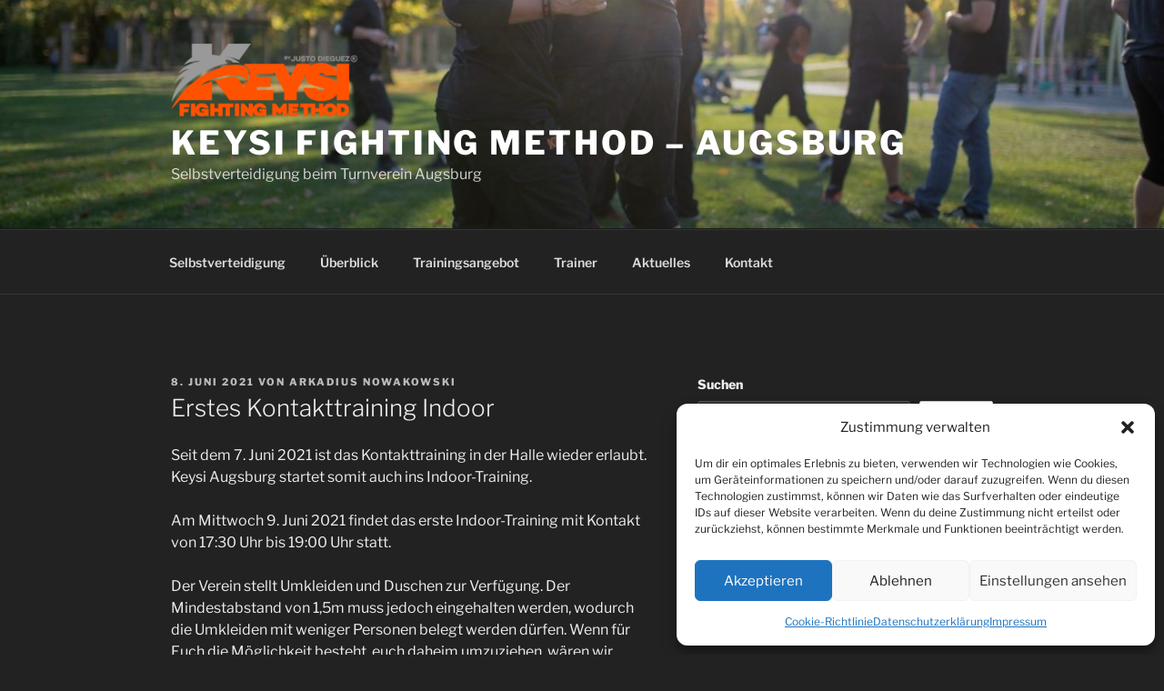

--- FILE ---
content_type: text/css
request_url: https://keysi-augsburg.training/wp-content/cache/minify/f7ba2.css
body_size: 129
content:
.burst-statistics-wrapper{display:inline-flex;align-items:center;gap:0.5rem;font-family:-apple-system,BlinkMacSystemFont,"Segoe UI",Roboto,Oxygen-Sans,Ubuntu,Cantarell,"Helvetica Neue",sans-serif}.burst-statistics-number{font-size:1.5rem;font-weight:600}.burst-statistics-text{font-size:1.125rem}.burst-statistics-custom-label{font-size:1.125rem}.burst-statistics-list{list-style:none;padding:0;margin:1rem 0;border:1px
solid #eee;border-radius:4px;overflow:hidden}.burst-statistics-item{display:flex;justify-content:space-between;align-items:center;padding:0.75rem 1rem;border-bottom:1px solid #eee}.burst-statistics-item:last-child{border-bottom:none}.burst-statistics-label{font-weight:500;overflow:hidden;text-overflow:ellipsis;white-space:nowrap;max-width:70%}.burst-statistics-value{font-weight:600}.burst-statistics-empty{font-style:italic;display:block;padding:0.5rem 0}.burst-statistics-error{font-style:italic;display:block;padding:0.5rem 0}.burst-posts-list{list-style:none;padding:0;margin:1rem 0;border:1px
solid #eee;border-radius:4px;overflow:hidden}.burst-posts-list__item{padding:0.75rem 1rem;border-bottom:1px solid #eee}.burst-posts-list__item:last-child{border-bottom:none}.burst-posts-list__item
a{display:flex;justify-content:space-between;width:100%}.burst-post-count{font-weight:600}.burst-posts-list__not-found{font-style:italic;padding:0.5rem 0}@media (max-width: 768px){.burst-statistics-item{flex-direction:column;align-items:flex-start;gap:0.25rem}.burst-statistics-label{max-width:100%}}